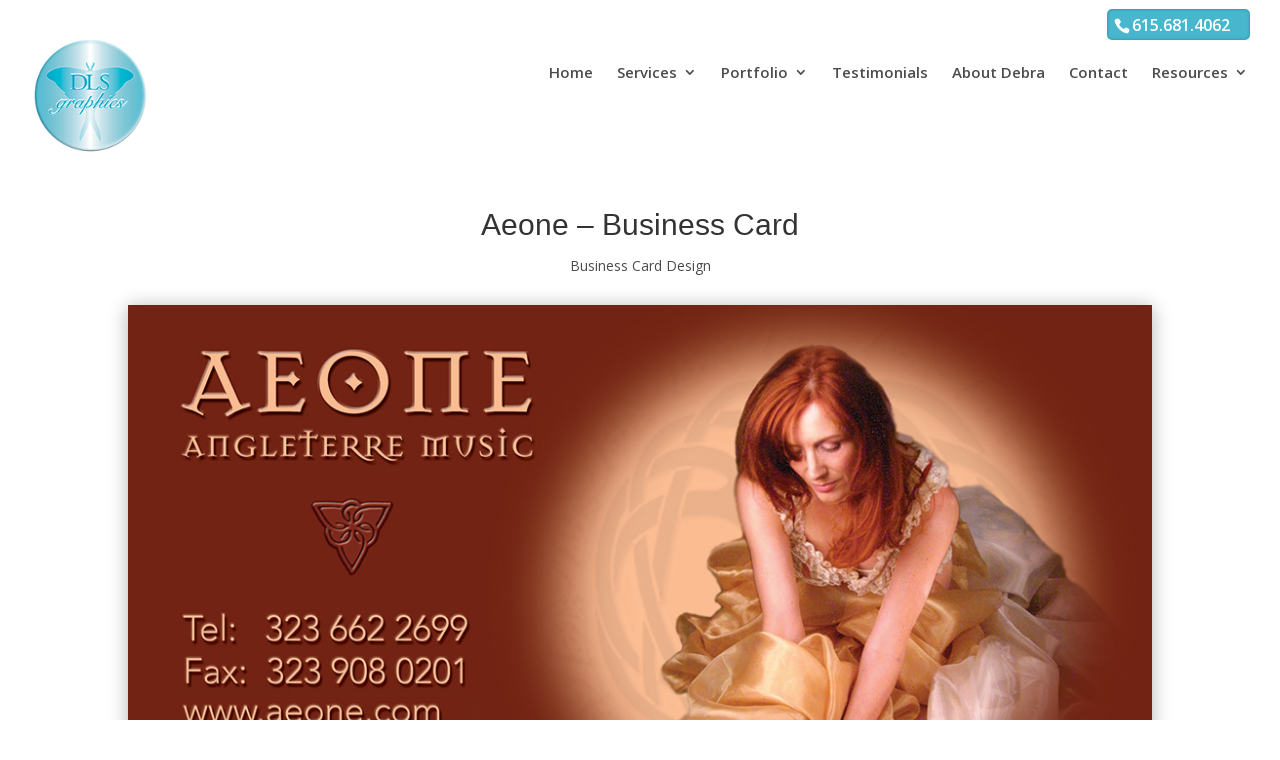

--- FILE ---
content_type: text/css
request_url: https://dlsgraphics.net/wp-content/themes/divi-child/style.css?ver=4.27.4
body_size: 1766
content:
/*
Theme Name: Divi Child
Theme URI: http://www.elegantthemes.com/gallery/divi/
Description: Divi Child Theme for DLS Graphics (holds custom CSS, Footer, Etc.)
Author: Elegant Themes
Author URI: http://www.elegantthemes.com
Template:  Divi
 Version:  1.0.0
*/
 
 
/* =Theme customization starts here
------------------------------------------------------- */

/* to make the secondary menu box for phone # and email with rounded corners aligned right */
#et-info {
background-color: #48b7cd !important;
border-radius:5px;
box-shadow:inset 0 0 3px 1px rgba(0,0,0,0.16);
float:right;
padding:7px;
font-size: 16px;
color: #ffffff;
}

.et_fixed_nav #logo {
max-height: 120px;
}
.et-fixed-header #logo {
max-height: 100px;
}

#logo {
	position: absolute;
	top: -5px;
}
/*hide header bottom bar*/
#main-header{
    -webkit-box-shadow:none !important;
    -moz-box-shadow:none !important;
    box-shadow:none !important;
}

#top-menu li { display: inline-block; font-size: 15px; padding-right: 20px; }
#top-menu li li a {line-height: 17px;}
#top-menu a:hover {
color: #08afca !important;
}

/*move last menu text left*/
 * .nav li ul {
 right: -29px;
}


/* Increase top margin on nav menu */
#et-top-navigation {margin-top: 0px;}


.single-project img[width="1080"] { display:none;}

.et_project_meta strong:nth-child(1) {display: none;}

/* Front Page Slider Setting
.dls-slider .et_pb_container {min-height:400px !important;}*/ 

/* Remove button on slider, but leave link */
.et_pb_slide_description .et_pb_more_button { position: absolute; top: 0; left: -100%; right: -100%; bottom: 0; opacity: 0; }

/*.home a.et_pb_more_button {
position: absolute;
right: -15%;
top: 5%;
}*/

/*reduce full width header height */
section.et_pb_fullwidth_header {
padding: 15px;
}

h1, h2, h3, h4, h5, h6 { color: #333; padding-bottom: 10px; line-height: 1.25em; font-weight: 500; }


/* THREE COLUMN PORTFOLIO GRID LAYOUT */
 
@media only screen and ( min-width: 768px ) {
 
.three-column-grid .et_pb_grid_item {
width: 28.333% !important;
margin: 0 7.5% 7.5% 0 !important;
}
 
.three-column-grid .et_pb_grid_item:nth-child(3n) {
margin-right: 0 !important;
}
 
.three-column-grid .et_pb_grid_item:nth-child(4n+1) {
clear: unset !important;
}
 
}


/* Center Image with and without shadow or just shadow (custom CSS ID is:  img-center-ns or img-shadow*/


body .img-center-shadow {
	display: block !important; margin-right: auto !important; margin-left: auto !important;
	box-shadow: 5px 5px 5px #888888;}


body .img-center-ns {
	display: block !important; margin-right: auto !important; margin-left: auto !important;
}

body .img-shadow {
	display: block !important;
	box-shadow: 5px 5px 5px #888888;
}
/* Click Button Hover Front Page Icons */

.graphic-design-button {
margin-left: auto;
margin-right: auto;
width: 125px;
height: 138px;
margin-bottom: 50px;
margin-top: 15px;
display:block;
background:transparent url('https://dlsgraphics.net/design/wp-content/uploads/2014/12/graphic-design.png');
}

.graphic-design-button:hover {
   background-image: url('https://dlsgraphics.net/design/wp-content/uploads/2014/12/graphic-design-over.png');
}

.websitedesign-button {
margin-left: auto;
margin-right: auto;
width: 125px;
height: 138px;
margin-bottom: 50px;
margin-top:15px;
display:block;
background:transparent url('https://dlsgraphics.net/design/wp-content/uploads/2014/12/web-design.png');
}

.websitedesign-button:hover {
   background-image: url('https://dlsgraphics.net/design/wp-content/uploads/2014/12/web-design-over.png');
}

.printservices-button {
margin-left: auto;
margin-right: auto;
width: 125px;
height: 138px;
margin-bottom: 50px;
margin-top: 15px;
display:block;
background:transparent url('https://dlsgraphics.net/design/wp-content/uploads/2014/12/print.png');
}

.printservices-button:hover {
   background-image: url('https://dlsgraphics.net/design/wp-content/uploads/2014/12/print-over.png');
}

/* Add hover effect to images
.et-waypoint.et_pb_image:hover {
opacity: 0.7;
} */ 

.image-hover {
opacity: 0.7;
} 

/*vertically align column*/
.ds-vertical-align { 
display: flex; 
flex-direction: column; 
justify-content: center;
} 

/* Change Footer Text & Icon Colors */

#footer-info {
color: #ffffff;
float: left;
padding-bottom: 10px;
text-align: left;
}

.et-social-icon a {
    color: #ffffff;
    display: inline-block;
    font-size: 24px;
    position: relative;
    text-align: center;
    text-decoration: none;
    transition: color 300ms ease 0s;
}

/*—–Fixing bottom blog white space issue—–*/
.et_pb_post{
margin-bottom: -25px !important;
}

.single .post {
padding-bottom: 0px;
}

@media only screen and ( max-width: 980px) {
.single .post {
padding-bottom: 20px;
}
}

/* fix search being cut off */
@media only screen and ( min-width: 981px ) and (max-width:1100px) {
#searchform div {
width: 220px;
}
}



--- FILE ---
content_type: text/plain
request_url: https://www.google-analytics.com/j/collect?v=1&_v=j102&a=622858296&t=pageview&_s=1&dl=https%3A%2F%2Fdlsgraphics.net%2Fproject%2Faeone-nashville-business-card-design%2F&ul=en-us%40posix&dt=Aeone%20-%20Nashville%20Business%20Card%20Design%20-%20DLS%20Graphics&sr=1280x720&vp=1280x720&_u=IEBAAEABAAAAACAAI~&jid=1567902421&gjid=1199304830&cid=574166160.1769515366&tid=UA-55385348-1&_gid=458246793.1769515366&_r=1&_slc=1&z=341494543
body_size: -450
content:
2,cG-6GN2W87DNF